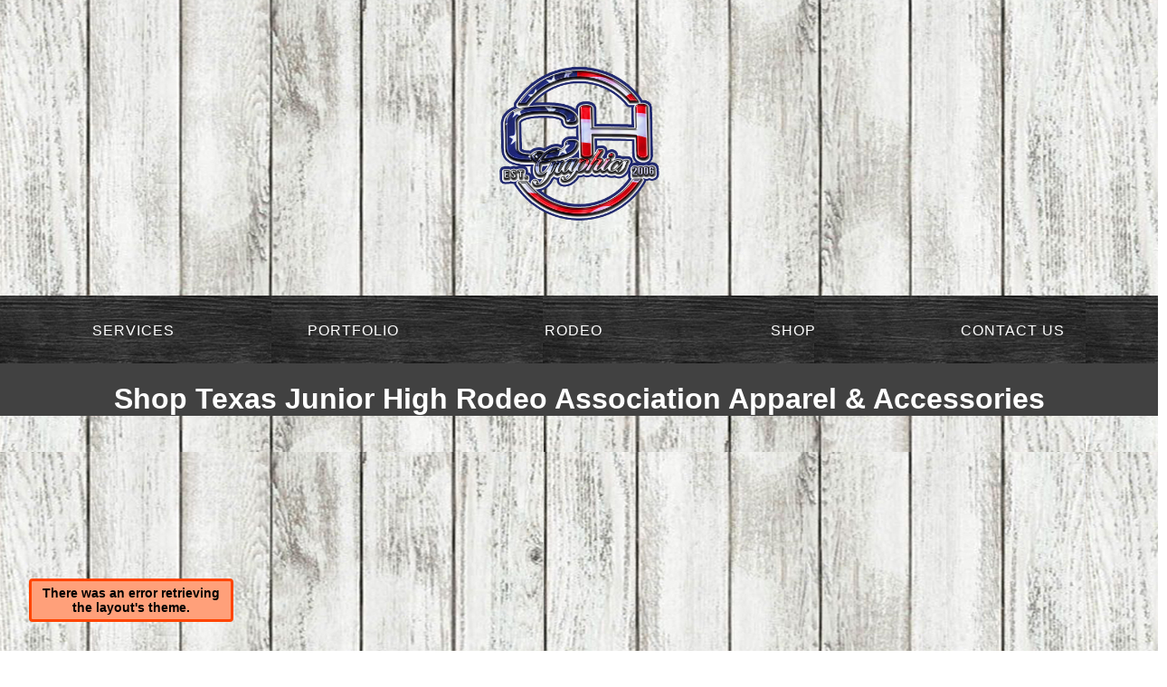

--- FILE ---
content_type: text/html
request_url: http://www.chgraphics.com/Reboot/shop-TJHRA2.html
body_size: 1453
content:
<!doctype html>
<html>
<head>
<meta charset="UTF-8">
<meta http-equiv="X-UA-Compatible" content="IE=edge">
<meta name="viewport" content="width=device-width, initial-scale=1">
<title>CH Graphics, Welcome</title>
<link href="http://www.chgraphics.com/Reboot/ch-graphics-style2.css" rel="stylesheet" type="text/css">
<style type="text/css">
body,td,th {
    color: #FFFFFF;
    font-family: Gotham, "Helvetica Neue", Helvetica, Arial, sans-serif;
}
body {
    background-image: url(http://www.chgraphics.com/Reboot/RebootImages/shiplap.jpg);
}
a:link {
    color: #FFFFFF;
    text-decoration: none;
}
a:visited {
    text-decoration: none;
    color: #FFFFFF;
}
a:hover {
    text-decoration: none;
    color: #FFFFFF;
}
a:active {
    text-decoration: none;
    color: #FFFFFF;
}
</style>
<!-- HTML5 shim and Respond.js for IE8 support of HTML5 elements and media queries -->
<!-- WARNING: Respond.js doesn't work if you view the page via file:// -->
<!--[if lt IE 9]>
      <script src="https://oss.maxcdn.com/html5shiv/3.7.2/html5shiv.min.js"></script>
      <script src="https://oss.maxcdn.com/respond/1.4.2/respond.min.js"></script>
    <![endif]-->
</head>
<body>
<div class="container">
  <header>
    <div class="primary_header">
      <h1 class="title"><center> <a href="http://www.chgraphics.com"><img src="http://www.chgraphics.com/Reboot/RebootImages/valentinelogo.png" width="20%" height="20%" alt=""></a></h1>
    </div>
    <nav class="secondary_header" id="menu">
   <ul>
        <li><a href="http://www.chgraphics.com/Reboot/Services.html">SERVICES</a></li>
        <li><a href="http://www.chgraphics.com/Reboot/Portfolio2.html">PORTFOLIO</a></li>
        <li><a href="http://www.chgraphics.com/Reboot/Rodeo2.html">RODEO</a></li>
		<li><a href="http://www.promoplace.com/chgraphics">SHOP</a></li>
	    <li><a href="http://www.chgraphics.com/Reboot/ContactUs.html">CONTACT US</a></li>
      </ul>
    </nav>
  </header>
<h1><center>Shop Texas Junior High Rodeo Association Apparel & Accessories</center></h1>
<h2><center></center></h2>

        </div>
<div class="productbox"><center><script type="text/javascript" src="https://0365bce.netsolstores.com/add-a-store.aspx?pid=507&lid=7"></center></script></div><!--productbox-->
<div class="productbox"><center><script type="text/javascript" src="https://0365bce.netsolstores.com/add-a-store.aspx?pid=473&lid=7"></center></script></div><!--productbox-->
<div class="productbox"><center><script type="text/javascript" src="https://0365bce.netsolstores.com/add-a-store.aspx?pid=583&lid=7"></center></script></div><!--productbox-->
<div class="productbox"><center><script type="text/javascript" src="https://0365bce.netsolstores.com/add-a-store.aspx?pid=29&lid=7"></center></script></div><!--productbox-->
<div class="productbox"><center><script type="text/javascript" src="https://0365bce.netsolstores.com/add-a-store.aspx?pid=509&lid=7"></center></script></div><!--productbox-->
<div class="productbox"><center><script type="text/javascript" src="https://0365bce.netsolstores.com/add-a-store.aspx?pid=532&lid=7"></center></script></div><!--productbox-->
<div class="productbox"><center><script type="text/javascript" src="https://0365bce.netsolstores.com/add-a-store.aspx?pid=489&lid=7"></center></script></div><!--productbox-->
<div class="productbox"><center><script type="text/javascript" src="https://0365bce.netsolstores.com/add-a-store.aspx?pid=19&lid=7"></center></script></div><!--productbox-->
<div class="productbox"><center><script type="text/javascript" src="https://0365bce.netsolstores.com/add-a-store.aspx?pid=544&lid=7"></center></script></div><!--productbox-->

<div class="divclear">&nbsp;</div>
<div class="social">
  <p class="social_icon"><a href="http://www.facebook.com/chgraphics"><img src="http://www.chgraphics.com/Reboot/RebootImages/fb.jpg" width="25%" alt="" class="thumbnail"/></a></p>
  <p class="social_icon"><a href="http://www.instagram.com/ch_graphics"><img src="http://www.chgraphics.com/Reboot/RebootImages/insta.jpg" alt="" width="25%" height="100" class="thumbnail"/></a></p>
</div>
  <footer class="secondary_header footer">
    <div class="copyright">&copy;2018 - <strong>CH Graphics</strong></div>
  </footer>
</div>
</body>
</html>

 

--- FILE ---
content_type: text/html
request_url: https://0365bce.netsolstores.com/scripts/easyXDM/index.html?xdm_e=http%3A%2F%2Fwww.chgraphics.com&xdm_c=default664&xdm_p=1
body_size: 3125
content:
<!doctype html>
<html>
<head>
    <title>easyXDM cross-domain XHMLHttpRequest provider</title>

    <script src="easyXDM.min.js" type="text/javascript"></script>

    <script type="text/javascript">
        // Update to point to your copy
        easyXDM.DomHelper.requiresJSON("../json2.js");
    </script>
    <script type="text/javascript">
        
        /* 
         * Copyright (c) 2010 Eli Grey
         * MIT license: https://github.com/eligrey/pmxdr/blob/master/LICENSE.md
         *
        * This is a CORS (Cross-Origin Resource Sharing) and AJAX enabled endpoint for easyXDM.
        * The ACL code is adapted from pmxdr (http://github.com/eligrey/pmxdr/) by Eli Grey (http://eligrey.com/)
         *
        */
        // From http://peter.michaux.ca/articles/feature-detection-state-of-the-art-browser-scripting
        function isHostMethod(object, property) {
            var t = typeof object[property];
            return t == 'function' ||
            (!!(t == 'object' && object[property])) ||
            t == 'unknown';
        }

        /**
        * Creates a cross-browser XMLHttpRequest object
        * @return {XMLHttpRequest} A XMLHttpRequest object.
        */
        var getXhr = (function () {
            if (isHostMethod(window, "XMLHttpRequest")) {
                return function () {
                    return new XMLHttpRequest();
                };
            }
            else {
                var item = (function () {
                    var list = ["Microsoft", "Msxml2", "Msxml3"], i = list.length;
                    while (i--) {
                        try {
                            item = list[i] + ".XMLHTTP";
                            var obj = new ActiveXObject(item);
                            return item;
                        }
                        catch (e) {
                        }
                    }
                } ());
                return function () {
                    return new ActiveXObject(item);
                };
            }
        } ());

        // this file is by default set up to use Access Control - this means that it will use the headers set by the server to decide whether or not to allow the call to return
        var useAccessControl = false;
        // always trusted origins, can be exact strings or regular expressions
        var alwaysTrustedOrigins = [(/\.?easyxdm\.net/), (/xdm1/)];

        // instantiate a new easyXDM object which will handle the request
        var remote = new easyXDM.Rpc({
            local: "name.html",
            swf: "easyxdm.swf"
        }, {
            local: {
                // define the exposed method
                request: function (config, success, error) {

                    // apply default values if not set
                    easyXDM.apply(config, {
                        method: "POST",
                        headers: {
                            "Content-Type": "application/x-www-form-urlencoded",
                            "X-Requested-With": "XMLHttpRequest"
                        },
                        success: Function.prototype,
                        error: function (msg) {
                            throw new Error(msg);
                        },
                        data: {},
                        timeout: 10 * 1000
                    }, true);

                    // set the CORS request header
                    // only if there is no XHR2 features
                    if (!window.XMLHttpRequest || !('withCredentials' in (new XMLHttpRequest))) {
                        config.headers.Origin = remote.origin;
                    }
                    
                    var isPOST = config.method == "POST";

                    function convertToUrlEnconded(data) {
                        // convert the data into a format we can send to the server 
                        var pairs = [];
                        for (var key in data) {
                            if (data.hasOwnProperty(key)) {
                                pairs.push(encodeURIComponent(key) + "=" + encodeURIComponent(data[key]));
                            }
                        }
                        return pairs.join("&");
                    }

                    var data = convertToUrlEnconded(config.data);
                    var qsData = convertToUrlEnconded(config.queryString);

                    // create the XMLHttpRequest object
                    var req = getXhr();
                    req.open(config.method, config.url + (qsData.length === 0 ? "" : "?" + qsData), true);

                    // apply the request headers
                    for (var prop in config.headers) {
                        if (config.headers.hasOwnProperty(prop) && config.headers[prop]) {
                            req.setRequestHeader(prop, config.headers[prop]);
                        }
                    }

                    // set a timeout
                    var timeout;
                    timeout = setTimeout(function () {
                        // reset the handler
                        req.onreadystatechange = Function.prototype;
                        req.abort();
                        req = null;
                        error({
                            message: "timeout after " + config.timeout + " second",
                            status: 0,
                            data: null,
                            toString: function () {
                                return this.message + " Status: " + this.status;
                            }
                        }, null);
                    }, config.timeout);

                    // check if this origin should always be trusted
                    var alwaysTrusted = false, i = alwaysTrustedOrigins.length;
                    while (i-- && !alwaysTrusted) {
                        if (alwaysTrustedOrigins[i] instanceof RegExp) {
                            alwaysTrusted = alwaysTrustedOrigins[i].test(remote.origin);
                        }
                        else if (typeof alwaysTrustedOrigins[i] == "string") {
                            alwaysTrusted = (remote.origin === alwaysTrustedOrigins[i]);
                        }
                    }

                    
                    // define the onreadystate handler
                    req.onreadystatechange = function () {
                        if (req.readyState == 4) {
                            clearTimeout(timeout);

                            // parse the response headers
                            var rawHeaders = req.getAllResponseHeaders(), headers = {}, headers_lowercase = {}, reHeader = /([\w-_]+):\s+(.*)$/gm, m;
                            while ((m = reHeader.exec(rawHeaders))) {
                                headers_lowercase[m[1].toLowerCase()] = headers[m[1]] = m[2];
                            }

                            if (req.status < 200 || req.status >= 300) {
                                if (useAccessControl) {
                                    error("INVALID_STATUS_CODE");
                                }
                                else {
                                    error("INVALID_STATUS_CODE", {
                                        status: req.status,
                                        data: req.responseText
                                    });
                                }
                            }
                            else {

                                var errorMessage;
                                if (useAccessControl) {
                                    // normalize the valuse access controls
                                    var aclAllowedOrigin = (headers_lowercase["access-control-allow-origin"] || "").replace(/\s/g, "");
                                    var aclAllowedMethods = (headers_lowercase["access-control-allow-methods"] || "").replace(/\s/g, "");

                                    // determine if origin is trusted
                                    if (alwaysTrusted || aclAllowedOrigin == "*" || aclAllowedOrigin.indexOf(remote.origin) != -1) {
                                        // determine if the request method was allowed
                                        if (aclAllowedMethods && aclAllowedMethods != "*" && aclAllowedMethods.indexOf(config.method) == -1) {
                                            errorMessage = "DISALLOWED_REQUEST_METHOD";
                                        }
                                    }
                                    else {
                                        errorMessage = "DISALLOWED_ORIGIN";
                                    }

                                }

                                if (errorMessage) {
                                    error(errorMessage);
                                }
                                else {
                                    success({
                                        data: req.responseText,
                                        status: req.status,
                                        headers: headers
                                    });
                                }
                            }
                            // reset the handler
                            req.onreadystatechange = Function.prototype;
                            req = null;
                        }
                    };

                    // issue the request
                    req.send(isPOST ? data : "");
                }
            }
        });
    </script>
</head>
<body>
</body>
</html>


--- FILE ---
content_type: text/html
request_url: https://0365bce.netsolstores.com/scripts/easyXDM/index.html?xdm_e=http%3A%2F%2Fwww.chgraphics.com&xdm_c=default665&xdm_p=1
body_size: 2620
content:
<!doctype html>
<html>
<head>
    <title>easyXDM cross-domain XHMLHttpRequest provider</title>

    <script src="easyXDM.min.js" type="text/javascript"></script>

    <script type="text/javascript">
        // Update to point to your copy
        easyXDM.DomHelper.requiresJSON("../json2.js");
    </script>
    <script type="text/javascript">
        
        /* 
         * Copyright (c) 2010 Eli Grey
         * MIT license: https://github.com/eligrey/pmxdr/blob/master/LICENSE.md
         *
        * This is a CORS (Cross-Origin Resource Sharing) and AJAX enabled endpoint for easyXDM.
        * The ACL code is adapted from pmxdr (http://github.com/eligrey/pmxdr/) by Eli Grey (http://eligrey.com/)
         *
        */
        // From http://peter.michaux.ca/articles/feature-detection-state-of-the-art-browser-scripting
        function isHostMethod(object, property) {
            var t = typeof object[property];
            return t == 'function' ||
            (!!(t == 'object' && object[property])) ||
            t == 'unknown';
        }

        /**
        * Creates a cross-browser XMLHttpRequest object
        * @return {XMLHttpRequest} A XMLHttpRequest object.
        */
        var getXhr = (function () {
            if (isHostMethod(window, "XMLHttpRequest")) {
                return function () {
                    return new XMLHttpRequest();
                };
            }
            else {
                var item = (function () {
                    var list = ["Microsoft", "Msxml2", "Msxml3"], i = list.length;
                    while (i--) {
                        try {
                            item = list[i] + ".XMLHTTP";
                            var obj = new ActiveXObject(item);
                            return item;
                        }
                        catch (e) {
                        }
                    }
                } ());
                return function () {
                    return new ActiveXObject(item);
                };
            }
        } ());

        // this file is by default set up to use Access Control - this means that it will use the headers set by the server to decide whether or not to allow the call to return
        var useAccessControl = false;
        // always trusted origins, can be exact strings or regular expressions
        var alwaysTrustedOrigins = [(/\.?easyxdm\.net/), (/xdm1/)];

        // instantiate a new easyXDM object which will handle the request
        var remote = new easyXDM.Rpc({
            local: "name.html",
            swf: "easyxdm.swf"
        }, {
            local: {
                // define the exposed method
                request: function (config, success, error) {

                    // apply default values if not set
                    easyXDM.apply(config, {
                        method: "POST",
                        headers: {
                            "Content-Type": "application/x-www-form-urlencoded",
                            "X-Requested-With": "XMLHttpRequest"
                        },
                        success: Function.prototype,
                        error: function (msg) {
                            throw new Error(msg);
                        },
                        data: {},
                        timeout: 10 * 1000
                    }, true);

                    // set the CORS request header
                    // only if there is no XHR2 features
                    if (!window.XMLHttpRequest || !('withCredentials' in (new XMLHttpRequest))) {
                        config.headers.Origin = remote.origin;
                    }
                    
                    var isPOST = config.method == "POST";

                    function convertToUrlEnconded(data) {
                        // convert the data into a format we can send to the server 
                        var pairs = [];
                        for (var key in data) {
                            if (data.hasOwnProperty(key)) {
                                pairs.push(encodeURIComponent(key) + "=" + encodeURIComponent(data[key]));
                            }
                        }
                        return pairs.join("&");
                    }

                    var data = convertToUrlEnconded(config.data);
                    var qsData = convertToUrlEnconded(config.queryString);

                    // create the XMLHttpRequest object
                    var req = getXhr();
                    req.open(config.method, config.url + (qsData.length === 0 ? "" : "?" + qsData), true);

                    // apply the request headers
                    for (var prop in config.headers) {
                        if (config.headers.hasOwnProperty(prop) && config.headers[prop]) {
                            req.setRequestHeader(prop, config.headers[prop]);
                        }
                    }

                    // set a timeout
                    var timeout;
                    timeout = setTimeout(function () {
                        // reset the handler
                        req.onreadystatechange = Function.prototype;
                        req.abort();
                        req = null;
                        error({
                            message: "timeout after " + config.timeout + " second",
                            status: 0,
                            data: null,
                            toString: function () {
                                return this.message + " Status: " + this.status;
                            }
                        }, null);
                    }, config.timeout);

                    // check if this origin should always be trusted
                    var alwaysTrusted = false, i = alwaysTrustedOrigins.length;
                    while (i-- && !alwaysTrusted) {
                        if (alwaysTrustedOrigins[i] instanceof RegExp) {
                            alwaysTrusted = alwaysTrustedOrigins[i].test(remote.origin);
                        }
                        else if (typeof alwaysTrustedOrigins[i] == "string") {
                            alwaysTrusted = (remote.origin === alwaysTrustedOrigins[i]);
                        }
                    }

                    
                    // define the onreadystate handler
                    req.onreadystatechange = function () {
                        if (req.readyState == 4) {
                            clearTimeout(timeout);

                            // parse the response headers
                            var rawHeaders = req.getAllResponseHeaders(), headers = {}, headers_lowercase = {}, reHeader = /([\w-_]+):\s+(.*)$/gm, m;
                            while ((m = reHeader.exec(rawHeaders))) {
                                headers_lowercase[m[1].toLowerCase()] = headers[m[1]] = m[2];
                            }

                            if (req.status < 200 || req.status >= 300) {
                                if (useAccessControl) {
                                    error("INVALID_STATUS_CODE");
                                }
                                else {
                                    error("INVALID_STATUS_CODE", {
                                        status: req.status,
                                        data: req.responseText
                                    });
                                }
                            }
                            else {

                                var errorMessage;
                                if (useAccessControl) {
                                    // normalize the valuse access controls
                                    var aclAllowedOrigin = (headers_lowercase["access-control-allow-origin"] || "").replace(/\s/g, "");
                                    var aclAllowedMethods = (headers_lowercase["access-control-allow-methods"] || "").replace(/\s/g, "");

                                    // determine if origin is trusted
                                    if (alwaysTrusted || aclAllowedOrigin == "*" || aclAllowedOrigin.indexOf(remote.origin) != -1) {
                                        // determine if the request method was allowed
                                        if (aclAllowedMethods && aclAllowedMethods != "*" && aclAllowedMethods.indexOf(config.method) == -1) {
                                            errorMessage = "DISALLOWED_REQUEST_METHOD";
                                        }
                                    }
                                    else {
                                        errorMessage = "DISALLOWED_ORIGIN";
                                    }

                                }

                                if (errorMessage) {
                                    error(errorMessage);
                                }
                                else {
                                    success({
                                        data: req.responseText,
                                        status: req.status,
                                        headers: headers
                                    });
                                }
                            }
                            // reset the handler
                            req.onreadystatechange = Function.prototype;
                            req = null;
                        }
                    };

                    // issue the request
                    req.send(isPOST ? data : "");
                }
            }
        });
    </script>
</head>
<body>
</body>
</html>


--- FILE ---
content_type: text/html
request_url: https://0365bce.netsolstores.com/scripts/easyXDM/index.html?xdm_e=http%3A%2F%2Fwww.chgraphics.com&xdm_c=default666&xdm_p=1
body_size: 2620
content:
<!doctype html>
<html>
<head>
    <title>easyXDM cross-domain XHMLHttpRequest provider</title>

    <script src="easyXDM.min.js" type="text/javascript"></script>

    <script type="text/javascript">
        // Update to point to your copy
        easyXDM.DomHelper.requiresJSON("../json2.js");
    </script>
    <script type="text/javascript">
        
        /* 
         * Copyright (c) 2010 Eli Grey
         * MIT license: https://github.com/eligrey/pmxdr/blob/master/LICENSE.md
         *
        * This is a CORS (Cross-Origin Resource Sharing) and AJAX enabled endpoint for easyXDM.
        * The ACL code is adapted from pmxdr (http://github.com/eligrey/pmxdr/) by Eli Grey (http://eligrey.com/)
         *
        */
        // From http://peter.michaux.ca/articles/feature-detection-state-of-the-art-browser-scripting
        function isHostMethod(object, property) {
            var t = typeof object[property];
            return t == 'function' ||
            (!!(t == 'object' && object[property])) ||
            t == 'unknown';
        }

        /**
        * Creates a cross-browser XMLHttpRequest object
        * @return {XMLHttpRequest} A XMLHttpRequest object.
        */
        var getXhr = (function () {
            if (isHostMethod(window, "XMLHttpRequest")) {
                return function () {
                    return new XMLHttpRequest();
                };
            }
            else {
                var item = (function () {
                    var list = ["Microsoft", "Msxml2", "Msxml3"], i = list.length;
                    while (i--) {
                        try {
                            item = list[i] + ".XMLHTTP";
                            var obj = new ActiveXObject(item);
                            return item;
                        }
                        catch (e) {
                        }
                    }
                } ());
                return function () {
                    return new ActiveXObject(item);
                };
            }
        } ());

        // this file is by default set up to use Access Control - this means that it will use the headers set by the server to decide whether or not to allow the call to return
        var useAccessControl = false;
        // always trusted origins, can be exact strings or regular expressions
        var alwaysTrustedOrigins = [(/\.?easyxdm\.net/), (/xdm1/)];

        // instantiate a new easyXDM object which will handle the request
        var remote = new easyXDM.Rpc({
            local: "name.html",
            swf: "easyxdm.swf"
        }, {
            local: {
                // define the exposed method
                request: function (config, success, error) {

                    // apply default values if not set
                    easyXDM.apply(config, {
                        method: "POST",
                        headers: {
                            "Content-Type": "application/x-www-form-urlencoded",
                            "X-Requested-With": "XMLHttpRequest"
                        },
                        success: Function.prototype,
                        error: function (msg) {
                            throw new Error(msg);
                        },
                        data: {},
                        timeout: 10 * 1000
                    }, true);

                    // set the CORS request header
                    // only if there is no XHR2 features
                    if (!window.XMLHttpRequest || !('withCredentials' in (new XMLHttpRequest))) {
                        config.headers.Origin = remote.origin;
                    }
                    
                    var isPOST = config.method == "POST";

                    function convertToUrlEnconded(data) {
                        // convert the data into a format we can send to the server 
                        var pairs = [];
                        for (var key in data) {
                            if (data.hasOwnProperty(key)) {
                                pairs.push(encodeURIComponent(key) + "=" + encodeURIComponent(data[key]));
                            }
                        }
                        return pairs.join("&");
                    }

                    var data = convertToUrlEnconded(config.data);
                    var qsData = convertToUrlEnconded(config.queryString);

                    // create the XMLHttpRequest object
                    var req = getXhr();
                    req.open(config.method, config.url + (qsData.length === 0 ? "" : "?" + qsData), true);

                    // apply the request headers
                    for (var prop in config.headers) {
                        if (config.headers.hasOwnProperty(prop) && config.headers[prop]) {
                            req.setRequestHeader(prop, config.headers[prop]);
                        }
                    }

                    // set a timeout
                    var timeout;
                    timeout = setTimeout(function () {
                        // reset the handler
                        req.onreadystatechange = Function.prototype;
                        req.abort();
                        req = null;
                        error({
                            message: "timeout after " + config.timeout + " second",
                            status: 0,
                            data: null,
                            toString: function () {
                                return this.message + " Status: " + this.status;
                            }
                        }, null);
                    }, config.timeout);

                    // check if this origin should always be trusted
                    var alwaysTrusted = false, i = alwaysTrustedOrigins.length;
                    while (i-- && !alwaysTrusted) {
                        if (alwaysTrustedOrigins[i] instanceof RegExp) {
                            alwaysTrusted = alwaysTrustedOrigins[i].test(remote.origin);
                        }
                        else if (typeof alwaysTrustedOrigins[i] == "string") {
                            alwaysTrusted = (remote.origin === alwaysTrustedOrigins[i]);
                        }
                    }

                    
                    // define the onreadystate handler
                    req.onreadystatechange = function () {
                        if (req.readyState == 4) {
                            clearTimeout(timeout);

                            // parse the response headers
                            var rawHeaders = req.getAllResponseHeaders(), headers = {}, headers_lowercase = {}, reHeader = /([\w-_]+):\s+(.*)$/gm, m;
                            while ((m = reHeader.exec(rawHeaders))) {
                                headers_lowercase[m[1].toLowerCase()] = headers[m[1]] = m[2];
                            }

                            if (req.status < 200 || req.status >= 300) {
                                if (useAccessControl) {
                                    error("INVALID_STATUS_CODE");
                                }
                                else {
                                    error("INVALID_STATUS_CODE", {
                                        status: req.status,
                                        data: req.responseText
                                    });
                                }
                            }
                            else {

                                var errorMessage;
                                if (useAccessControl) {
                                    // normalize the valuse access controls
                                    var aclAllowedOrigin = (headers_lowercase["access-control-allow-origin"] || "").replace(/\s/g, "");
                                    var aclAllowedMethods = (headers_lowercase["access-control-allow-methods"] || "").replace(/\s/g, "");

                                    // determine if origin is trusted
                                    if (alwaysTrusted || aclAllowedOrigin == "*" || aclAllowedOrigin.indexOf(remote.origin) != -1) {
                                        // determine if the request method was allowed
                                        if (aclAllowedMethods && aclAllowedMethods != "*" && aclAllowedMethods.indexOf(config.method) == -1) {
                                            errorMessage = "DISALLOWED_REQUEST_METHOD";
                                        }
                                    }
                                    else {
                                        errorMessage = "DISALLOWED_ORIGIN";
                                    }

                                }

                                if (errorMessage) {
                                    error(errorMessage);
                                }
                                else {
                                    success({
                                        data: req.responseText,
                                        status: req.status,
                                        headers: headers
                                    });
                                }
                            }
                            // reset the handler
                            req.onreadystatechange = Function.prototype;
                            req = null;
                        }
                    };

                    // issue the request
                    req.send(isPOST ? data : "");
                }
            }
        });
    </script>
</head>
<body>
</body>
</html>


--- FILE ---
content_type: text/html
request_url: https://0365bce.netsolstores.com/scripts/easyXDM/index.html?xdm_e=http%3A%2F%2Fwww.chgraphics.com&xdm_c=default667&xdm_p=1
body_size: 2620
content:
<!doctype html>
<html>
<head>
    <title>easyXDM cross-domain XHMLHttpRequest provider</title>

    <script src="easyXDM.min.js" type="text/javascript"></script>

    <script type="text/javascript">
        // Update to point to your copy
        easyXDM.DomHelper.requiresJSON("../json2.js");
    </script>
    <script type="text/javascript">
        
        /* 
         * Copyright (c) 2010 Eli Grey
         * MIT license: https://github.com/eligrey/pmxdr/blob/master/LICENSE.md
         *
        * This is a CORS (Cross-Origin Resource Sharing) and AJAX enabled endpoint for easyXDM.
        * The ACL code is adapted from pmxdr (http://github.com/eligrey/pmxdr/) by Eli Grey (http://eligrey.com/)
         *
        */
        // From http://peter.michaux.ca/articles/feature-detection-state-of-the-art-browser-scripting
        function isHostMethod(object, property) {
            var t = typeof object[property];
            return t == 'function' ||
            (!!(t == 'object' && object[property])) ||
            t == 'unknown';
        }

        /**
        * Creates a cross-browser XMLHttpRequest object
        * @return {XMLHttpRequest} A XMLHttpRequest object.
        */
        var getXhr = (function () {
            if (isHostMethod(window, "XMLHttpRequest")) {
                return function () {
                    return new XMLHttpRequest();
                };
            }
            else {
                var item = (function () {
                    var list = ["Microsoft", "Msxml2", "Msxml3"], i = list.length;
                    while (i--) {
                        try {
                            item = list[i] + ".XMLHTTP";
                            var obj = new ActiveXObject(item);
                            return item;
                        }
                        catch (e) {
                        }
                    }
                } ());
                return function () {
                    return new ActiveXObject(item);
                };
            }
        } ());

        // this file is by default set up to use Access Control - this means that it will use the headers set by the server to decide whether or not to allow the call to return
        var useAccessControl = false;
        // always trusted origins, can be exact strings or regular expressions
        var alwaysTrustedOrigins = [(/\.?easyxdm\.net/), (/xdm1/)];

        // instantiate a new easyXDM object which will handle the request
        var remote = new easyXDM.Rpc({
            local: "name.html",
            swf: "easyxdm.swf"
        }, {
            local: {
                // define the exposed method
                request: function (config, success, error) {

                    // apply default values if not set
                    easyXDM.apply(config, {
                        method: "POST",
                        headers: {
                            "Content-Type": "application/x-www-form-urlencoded",
                            "X-Requested-With": "XMLHttpRequest"
                        },
                        success: Function.prototype,
                        error: function (msg) {
                            throw new Error(msg);
                        },
                        data: {},
                        timeout: 10 * 1000
                    }, true);

                    // set the CORS request header
                    // only if there is no XHR2 features
                    if (!window.XMLHttpRequest || !('withCredentials' in (new XMLHttpRequest))) {
                        config.headers.Origin = remote.origin;
                    }
                    
                    var isPOST = config.method == "POST";

                    function convertToUrlEnconded(data) {
                        // convert the data into a format we can send to the server 
                        var pairs = [];
                        for (var key in data) {
                            if (data.hasOwnProperty(key)) {
                                pairs.push(encodeURIComponent(key) + "=" + encodeURIComponent(data[key]));
                            }
                        }
                        return pairs.join("&");
                    }

                    var data = convertToUrlEnconded(config.data);
                    var qsData = convertToUrlEnconded(config.queryString);

                    // create the XMLHttpRequest object
                    var req = getXhr();
                    req.open(config.method, config.url + (qsData.length === 0 ? "" : "?" + qsData), true);

                    // apply the request headers
                    for (var prop in config.headers) {
                        if (config.headers.hasOwnProperty(prop) && config.headers[prop]) {
                            req.setRequestHeader(prop, config.headers[prop]);
                        }
                    }

                    // set a timeout
                    var timeout;
                    timeout = setTimeout(function () {
                        // reset the handler
                        req.onreadystatechange = Function.prototype;
                        req.abort();
                        req = null;
                        error({
                            message: "timeout after " + config.timeout + " second",
                            status: 0,
                            data: null,
                            toString: function () {
                                return this.message + " Status: " + this.status;
                            }
                        }, null);
                    }, config.timeout);

                    // check if this origin should always be trusted
                    var alwaysTrusted = false, i = alwaysTrustedOrigins.length;
                    while (i-- && !alwaysTrusted) {
                        if (alwaysTrustedOrigins[i] instanceof RegExp) {
                            alwaysTrusted = alwaysTrustedOrigins[i].test(remote.origin);
                        }
                        else if (typeof alwaysTrustedOrigins[i] == "string") {
                            alwaysTrusted = (remote.origin === alwaysTrustedOrigins[i]);
                        }
                    }

                    
                    // define the onreadystate handler
                    req.onreadystatechange = function () {
                        if (req.readyState == 4) {
                            clearTimeout(timeout);

                            // parse the response headers
                            var rawHeaders = req.getAllResponseHeaders(), headers = {}, headers_lowercase = {}, reHeader = /([\w-_]+):\s+(.*)$/gm, m;
                            while ((m = reHeader.exec(rawHeaders))) {
                                headers_lowercase[m[1].toLowerCase()] = headers[m[1]] = m[2];
                            }

                            if (req.status < 200 || req.status >= 300) {
                                if (useAccessControl) {
                                    error("INVALID_STATUS_CODE");
                                }
                                else {
                                    error("INVALID_STATUS_CODE", {
                                        status: req.status,
                                        data: req.responseText
                                    });
                                }
                            }
                            else {

                                var errorMessage;
                                if (useAccessControl) {
                                    // normalize the valuse access controls
                                    var aclAllowedOrigin = (headers_lowercase["access-control-allow-origin"] || "").replace(/\s/g, "");
                                    var aclAllowedMethods = (headers_lowercase["access-control-allow-methods"] || "").replace(/\s/g, "");

                                    // determine if origin is trusted
                                    if (alwaysTrusted || aclAllowedOrigin == "*" || aclAllowedOrigin.indexOf(remote.origin) != -1) {
                                        // determine if the request method was allowed
                                        if (aclAllowedMethods && aclAllowedMethods != "*" && aclAllowedMethods.indexOf(config.method) == -1) {
                                            errorMessage = "DISALLOWED_REQUEST_METHOD";
                                        }
                                    }
                                    else {
                                        errorMessage = "DISALLOWED_ORIGIN";
                                    }

                                }

                                if (errorMessage) {
                                    error(errorMessage);
                                }
                                else {
                                    success({
                                        data: req.responseText,
                                        status: req.status,
                                        headers: headers
                                    });
                                }
                            }
                            // reset the handler
                            req.onreadystatechange = Function.prototype;
                            req = null;
                        }
                    };

                    // issue the request
                    req.send(isPOST ? data : "");
                }
            }
        });
    </script>
</head>
<body>
</body>
</html>


--- FILE ---
content_type: text/css
request_url: http://www.chgraphics.com/Reboot/ch-graphics-style2.css
body_size: 2534
content:
@charset "UTF-8";
.container {
	background-color: #414141;
	width: 100%;
	margin-left: auto;
	margin-right: auto;
	border-bottom-width: 0px;
	padding-left: 0px;
	padding-top: 0px;
	padding-right: 0px;
	padding-bottom: 0px;
}
.row {
	width: 100%;
	margin-top: 0px;
	margin-right: 0px;
	margin-bottom: 0px;
	margin-left: 0px;
	padding-top: 0px;
	padding-right: 0px;
	padding-bottom: 0px;
	padding-left: 0px;
	display: inline-block
}
.row.blockDisplay {
	display: block;
}
.column_half {
	width: 100%;
	float: left;
	margin-top: 0px;
}
.columns {
	width: 100%;
	float: left;
	font-family: Gotham, "Helvetica Neue", Helvetica, Arial, "sans-serif";
	color: #A5A5A5;
	line-height: 24px;
	padding-top: 10px;
	padding-bottom: 10px;
	text-align: justify;
	margin-top: 15px;
	margin-bottom: 15px;
	padding-left: 0px;
	padding-right: 0px;
	margin-left: 0px;
	margin-right: 0px;
}
.row .columns p {
	padding-left: 10%;
	padding-right: 10%;
}
.container .columns h4 {
	text-align: center;
	color: #FFFFFF;
}
.primary_header {
	width: 100%;
	background-image: url("http://www.chgraphics.com/Reboot/RebootImages/shiplap.jpg");
	padding-top: 10px;
	padding-bottom: 10px;
	clear: left;
	border-bottom: ;
}
.third_header {
	width: 100%;
	background-color: #B3B3B3;
	padding-top: 10px;
	padding-bottom: 10px;
	clear: left;
        margin-left:4%;
        margin-right: auto;
       	border-bottom: ;
}
.secondary_header {
	width: 100%;
	background-image: url("http://www.chgraphics.com/Reboot/RebootImages/blktab.jpg");
	padding-top: 30px;
	padding-bottom: 30px;
	background-color:#000000;
	clear: middle;
}
.container .secondary_header ul {
	margin-top: 0%;
	margin-right: auto;
	margin-bottom: 0px;
	margin-left: auto;
	padding-top: 0px;
	padding-right: 0px;
	padding-bottom: 15px;
	padding-left: 0px;
	width: 100%;
}
.secondary_header ul li {
	list-style: none;
	text-align: center;
	float: left;
	margin-right: auto;
	margin-top: 0px;
	font-family: "Gotham, "Helvetica Neue", Helvetica, Arial, "sans-serif";
	font-weight: 150;
	color: #FFFFFF;
	letter-spacing: 1px;
	margin-left: 4%;
	width: 15%;
	transition: all 0.3s linear;
	}
.secondary_header ul li:hover {
	color: #717070;
	cursor: pointer;
}
.left_article {
	background-color: #FFFFFF;
	width: 100%;
	float: left;
	font-family: "Gotham, "Helvetica Neue", Helvetica, Arial, "sans-serif";
	color: #343434;
	padding-bottom: 15px;
}
.noDisplay {
	display: none;
}
.container .left_article h3 {
	padding-left: 5%;
	padding-right: 5%;
	margin-top: 5%;
	color: #717070;
	font-weight: bold;
	text-transform: uppercase;
}
.container .left_article p {
	padding-left: 5%;
	padding-right: 5%;
	text-align: center;
	line-height: 24px;
	margin-top: 30px;
	margin-bottom: 15px;
	color: #B3B3B3;
}
.right_article {
	width: 0%;
	float: left;
	background-color: #F6F6F6;
}
.container .right_article ul {
	margin-top: 0px;
	margin-right: 0px;
	margin-bottom: 0px;
	margin-left: 0px;
	padding-top: 0px;
	padding-right: 0px;
	padding-bottom: 0px;
	padding-left: 0px;
}
.right_article ul li {
	font-family: "Gotham, "Helvetica Neue", Helvetica, Arial, "sans-serif";
	list-style: none;
	text-align: center;
	background-color: #B3B3B3;
	width: 100%;
	margin-left: auto;
	margin-right: auto;
	margin-top: 10px;
	margin-bottom: 10px;
	padding-top: 15px;
	padding-bottom: 15px;
	color: #FFFFFF;
	font-weight: bold;
	border-radius: 0px;
	transition: all 0.3s linear;
	
}
.right_article ul li:hover {
	background-color: #717070;
	cursor: pointer;
}
.footer {
	background-color: #717070;
}
.title {
	font-weight: bold;
	font-style: normal;
	font-family: "Gotham, "Helvetica Neue", Helvetica, Arial, "sans-serif";
	text-align: center;
	color: #FFFFFF;
	letter-spacing: 2px;
}
.placeholder {
	/* [disabled]max-width: 400px;
*/
	/* [disabled]max-height: 200px;
*/
	width: 100%;
	padding-top: 30px;
	/* [disabled]padding-left: 19px;
*/
	padding-bottom: 30px;
	height: 100%;
}
.left_half {
	background-color: #52BAD5;
}
.container .column_half.left_half h2 {
	color: #FFFFFF;
	font-family: "Gotham, "Helvetica Neue", Helvetica, Arial, "sans-serif";
	text-align: center;
}
.right_half {
	background-color: #01B2D1;
	color: #FFFFFF;
	font-family: "Gotham, "Helvetica Neue", Helvetica, Arial, "sans-serif";
	text-align: center;
	font-weight: bold;
}
.column_title {
	padding-top: 25px;
	padding-bottom: 25px;
}
.copyright {
	text-align: center;
	background-color: #717070;
	color: #FFFFFF;
	text-transform: uppercase;
	font-weight: lighter;
	letter-spacing: 2px;
	border-top-width: 2px;
	font-family: "Source Sans Pro";
}
body {
	margin-top: 0px;
	margin-right: 0px;
	margin-bottom: 0px;
	margin-left: 0px;
}

@media (max-width: 320px) {
.secondary_header ul li {
	float: none;
	margin-top: 28px;
	margin-left: 0px;
	width: 100%;
}
.container .secondary_header ul {
	margin-top: 0px;
	margin-right: 0px;
	margin-bottom: 0px;
	margin-left: 0px;
	padding-top: 0px;
	padding-right: 0px;
	padding-bottom: 0px;
	padding-left: 0px;
	height: auto;
	width: 100%;
	text-align: center;
}
.secondary_header {
	margin-top: 0px;
	margin-right: 0px;
	margin-bottom: 0px;
	margin-left: 0px;
	padding-top: 1px;
	padding-bottom: 40px;
}
.left_article {
	width: 100%;
	height: auto;
}
.right_article {
	width: 100%;
	height: auto;
}
.placeholder {
	width: 100%;
	margin-top: 22PX;
	margin-right: 0px;
	margin-bottom: 22PX;
	margin-left: 0px;
	padding-top: 0px;
	padding-right: 0px;
	padding-bottom: 0px;
	padding-left: 0px;
	max-width: 400px;
	max-height: 200px;
	height: auto;
}
.columns {
	width: 100%;
	margin-top: 0px;
	margin-right: 0px;
	margin-bottom: 0px;
	margin-left: 0px;
	padding-top: 0PX;
	padding-right: 0PX;
	padding-bottom: 0PX;
	padding-left: 0PX;
}
.columns p {
	padding-left: 10px;
	padding-right: 10px;
}
.column_half.left_half {
	width: 100%;
}
.column_half.right_half {
	width: 100%;
}
.copyright {
	padding-top: 25px;
	padding-bottom: 0px;
	margin-bottom: 0px;
}
.container .left_article h3 {
	margin-top: 30px;
}
.social .social_icon img {
	width: 80%;
}
.container .secondary_header {
}
}

@media (min-width: 321px) and (max-width: 768px) {
.secondary_header ul li {
	float: none;
	margin-top: 28px;
	margin-left: 0px;
	width: 100%;
}
.container .secondary_header ul {
	margin-top: 0px;
	margin-right: 0px;
	margin-bottom: 0px;
	margin-left: 0px;
	padding-top: 0px;
	padding-right: 0px;
	padding-bottom: 0px;
	padding-left: 0px;
	height: auto;
	width: 100%;
	text-align: center;
}
.secondary_header {
	margin-top: 0px;
	margin-right: 0px;
	margin-bottom: 0px;
	margin-left: 0px;
	padding-top: 1px;
	padding-bottom: 40px;
}
.left_article {
	width: 100%;
	height: auto;
}
.right_article {
	width: 100%;
	height: auto;
	padding-bottom: 25px;
}
.placeholder {
	margin-top: 0px;
	margin-right: 0px;
	margin-bottom: 0px;
	margin-left: 0px;
	padding-top: 0px;
	padding-right: 0px;
	padding-bottom: 0px;
	padding-left: 0px;
	width: 100%;
	max-width: 100%;
	height: auto;
	max-height: 100%;
}
.columns {
	width: 100%;
	margin-top: 6px;
	margin-right: 0px;
	margin-bottom: 6px;
	margin-left: 0px;
	padding-top: 0px;
	padding-right: 0px;
	padding-bottom: 0px;
	padding-left: 0px;
}
.columns p {
	padding-left: 14px;
	padding-right: 14px;
}
.column_half.left_half {
	width: 100%;
}
.column_half.right_half {
	width: 100%;
}
}

@media (min-width: 769px) and (max-width: 1000px) {
.secondary_header {
	overflow: auto;
	padding-top: 30px;
	padding-bottom: 30px;
}
.secondary_header ul li {
	margin-top: 10px;
	margin-right: 7%;
	margin-bottom: 10px;
	margin-left: 7%;
}
.left_article {
	height: auto;
}
.right_article {
	height: auto;
	padding-bottom: 27px;
}
.placeholder {
	width: 100%;
	margin-left: 0px;
	margin-right: 0px;
	padding-left: 0px;
	padding-right: 0px;
}
.columns {
	width: 50%;
	float: left;
	padding-left: 0px;
	padding-top: 0px;
	padding-right: 0px;
	padding-bottom: 0px;
}
.container .columns p {
	padding-left: 25px;
	padding-right: 25px;
}
}

@media (min-width: 1001px) {
}
.thumbnail {
	width: 100px;
	border-radius: 200px;
	height: 100px;
	margin-left: auto;
}
.thumbnail_align {
	text-align: center;
}
.social {
	text-align: center;
	margin-right: 0px;
	margin-bottom: 0px;
	margin-left: 0px;
	width: 100%;
	background-color: #414141;
	clear: both;
	overflow: auto;
}
.social_icon {
	width: 25%;
	text-align: center;
	float: left;
	transition: all 0.3s linear;
	line-height: 0px;
	padding-top: 7px;
}
.container .social .social_icon:hover {
	cursor: pointer;
	opacity: 0.5;
}
.productbox {float: center; 
                   width: 250px;
                   height: 250px;
                   margin: 10px;
                   text-align: center;
}
#menu {
}
.divclear			{clear: both;}

.redtext {color: #F00;}

.rodeobox1	{float: left; width: 285px; padding: 0px 32px 0px 0px;}
.rodeobox2	{float: left; width: 285px; padding: 0px 0px 1px 0px;}

.portfoliobox1	{float: left; width: 203px; padding: 0px 36px 0px 0px; text-align: center; font-weight: bold;}

.portfoliobox2	{float: left; width: 203px; padding: 0px 0px 1px 0px; text-align: center; font-weight: bold;}

.productbox	{float: none; width: 250px; height: 250px; margin: 10px; text-align: center; width: 100%;
		padding-top: 10px;
	padding-bottom: 10px;
	clear: left;
	border-bottom: ; }

.img400		{float: left; width: 400px; height: 400px; margin: 0px 10px 10px 0px;}

--- FILE ---
content_type: text/javascript; charset=utf-8
request_url: https://0365bce.netsolstores.com/add-a-store.aspx?pid=473&lid=7
body_size: 953
content:
(function(d, id) {
window.IsMobile = false;
if (!d.getElementById(id) && !window.aasLoaded) {
var js = d.createElement('script'); js.id = id; js.type = 'text/javascript';
js.src = 'https://0365bce.netsolstores.com/scripts/aas.js';
d.getElementsByTagName('head')[0].appendChild(js);
window.aasTag = document.createElement('product');
}}(document, 'aas-js'));
document.write('<product data-pid=\'473\' data-tid=\'\' data-lid=\'7\'></product>');

--- FILE ---
content_type: text/javascript; charset=utf-8
request_url: https://0365bce.netsolstores.com/add-a-store.aspx?pid=29&lid=7
body_size: 952
content:
(function(d, id) {
window.IsMobile = false;
if (!d.getElementById(id) && !window.aasLoaded) {
var js = d.createElement('script'); js.id = id; js.type = 'text/javascript';
js.src = 'https://0365bce.netsolstores.com/scripts/aas.js';
d.getElementsByTagName('head')[0].appendChild(js);
window.aasTag = document.createElement('product');
}}(document, 'aas-js'));
document.write('<product data-pid=\'29\' data-tid=\'\' data-lid=\'7\'></product>');

--- FILE ---
content_type: application/x-javascript
request_url: https://0365bce.netsolstores.com//scripts/jQueryMiniColor/jquery.minicolors.aas.min.js
body_size: 4802
content:
aasjQuery && function (n) { function v(t, i) { var r = n('<div class="minicolors" />'), u = n.minicolors.defaults; if (!t.data("minicolors-initialized")) { if (i = n.extend(!0, {}, u, i), r.addClass("minicolors-theme-" + i.theme).toggleClass("minicolors-with-opacity", i.opacity), i.position !== undefined && n.each(i.position.split(" "), function () { r.addClass("minicolors-position-" + this) }), t.addClass("minicolors-input").data("minicolors-initialized", !1).data("minicolors-settings", i).prop("size", 7).wrap(r).after('<div class="minicolors-panel minicolors-slider-' + i.control + '"><div class="minicolors-slider"><div class="minicolors-picker"><\/div><\/div><div class="minicolors-opacity-slider"><div class="minicolors-picker"><\/div><\/div><div class="minicolors-grid"><div class="minicolors-grid-inner"><\/div><div class="minicolors-picker"><div><\/div><\/div><\/div><\/div>'), !i.inline) { t.after('<span class="minicolors-swatch"><span class="minicolors-swatch-color"><\/span><\/span>'); t.next(".minicolors-swatch").on("click", function (n) { n.preventDefault(); t.focus() }) } t.parent().find(".minicolors-panel").on("selectstart", function () { return !1 }).end(); i.inline && t.parent().addClass("minicolors-inline"); f(t, !1); t.data("minicolors-initialized", !0) } } function h(n) { var t = n.parent(); n.removeData("minicolors-initialized").removeData("minicolors-settings").removeProp("size").removeClass("minicolors-input"); t.before(n).remove() } function o(n) { var t = n.parent(), r = t.find(".minicolors-panel"), i = n.data("minicolors-settings"); !n.data("minicolors-initialized") || n.prop("disabled") || t.hasClass("minicolors-inline") || t.hasClass("minicolors-focus") || (u(), t.addClass("minicolors-focus"), r.stop(!0, !0).fadeIn(i.showSpeed, function () { i.show && i.show.call(n.get(0)) })) } function u() { n(".minicolors-focus").each(function () { var t = n(this), r = t.find(".minicolors-input"), u = t.find(".minicolors-panel"), i = r.data("minicolors-settings"); u.fadeOut(i.hideSpeed, function () { i.hide && i.hide.call(r.get(0)); t.removeClass("minicolors-focus") }) }) } function c(n, t, i) { var s = n.parents(".minicolors").find(".minicolors-input"), h = s.data("minicolors-settings"), c = n.find("[class$=-picker]"), v = n.offset().left, y = n.offset().top, u = Math.round(t.pageX - v), r = Math.round(t.pageY - y), p = i ? h.animationSpeed : 0, e, o, a, f; t.originalEvent.changedTouches && (u = t.originalEvent.changedTouches[0].pageX - v, r = t.originalEvent.changedTouches[0].pageY - y); u < 0 && (u = 0); r < 0 && (r = 0); u > n.width() && (u = n.width()); r > n.height() && (r = n.height()); n.parent().is(".minicolors-slider-wheel") && c.parent().is(".minicolors-grid") && (e = 75 - u, o = 75 - r, a = Math.sqrt(e * e + o * o), f = Math.atan2(o, e), f < 0 && (f += Math.PI * 2), a > 75 && (a = 75, u = 75 - 75 * Math.cos(f), r = 75 - 75 * Math.sin(f)), u = Math.round(u), r = Math.round(r)); n.is(".minicolors-grid") ? c.stop(!0).animate({ top: r + "px", left: u + "px" }, p, h.animationEasing, function () { l(s, n) }) : c.stop(!0).animate({ top: r + "px" }, p, h.animationEasing, function () { l(s, n) }) } function l(n, r) { function nt(n, t) { var i, r; return !n.length || !t ? null : (i = n.offset().left, r = n.offset().top, { x: i - t.offset().left + n.outerWidth() / 2, y: r - t.offset().top + n.outerHeight() / 2 }) } var u, f, s, p, w, b, v, l = n.val(), k = n.attr("data-opacity"), y = n.parent(), d = n.data("minicolors-settings"), it = y.find(".minicolors-swatch"), o = y.find(".minicolors-grid"), c = y.find(".minicolors-slider"), tt = y.find(".minicolors-opacity-slider"), rt = o.find("[class$=-picker]"), ut = c.find("[class$=-picker]"), ft = tt.find("[class$=-picker]"), h = nt(rt, o), g = nt(ut, c), et = nt(ft, tt); if (r.is(".minicolors-grid, .minicolors-slider")) { switch (d.control) { case "wheel": p = o.width() / 2 - h.x; w = o.height() / 2 - h.y; b = Math.sqrt(p * p + w * w); v = Math.atan2(w, p); v < 0 && (v += Math.PI * 2); b > 75 && (b = 75, h.x = 69 - 75 * Math.cos(v), h.y = 69 - 75 * Math.sin(v)); f = t(b / .75, 0, 100); u = t(v * 180 / Math.PI, 0, 360); s = t(100 - Math.floor(g.y * (100 / c.height())), 0, 100); l = i({ h: u, s: f, b: s }); c.css("backgroundColor", i({ h: u, s: f, b: 100 })); break; case "saturation": u = t(parseInt(h.x * (360 / o.width()), 10), 0, 360); f = t(100 - Math.floor(g.y * (100 / c.height())), 0, 100); s = t(100 - Math.floor(h.y * (100 / o.height())), 0, 100); l = i({ h: u, s: f, b: s }); c.css("backgroundColor", i({ h: u, s: 100, b: s })); y.find(".minicolors-grid-inner").css("opacity", f / 100); break; case "brightness": u = t(parseInt(h.x * (360 / o.width()), 10), 0, 360); f = t(100 - Math.floor(h.y * (100 / o.height())), 0, 100); s = t(100 - Math.floor(g.y * (100 / c.height())), 0, 100); l = i({ h: u, s: f, b: s }); c.css("backgroundColor", i({ h: u, s: f, b: 100 })); y.find(".minicolors-grid-inner").css("opacity", 1 - s / 100); break; default: u = t(360 - parseInt(g.y * (360 / c.height()), 10), 0, 360); f = t(Math.floor(h.x * (100 / o.width())), 0, 100); s = t(100 - Math.floor(h.y * (100 / o.height())), 0, 100); l = i({ h: u, s: f, b: s }); o.css("backgroundColor", i({ h: u, s: 100, b: 100 })) } n.val(e(l, d.letterCase)) } r.is(".minicolors-opacity-slider") && (k = d.opacity ? parseFloat(1 - et.y / tt.height()).toFixed(2) : 1, d.opacity && n.attr("data-opacity", k)); it.find("SPAN").css({ backgroundColor: l, opacity: k }); a(n, l, k) } function f(n, u) { var c, f, v, l, o, g, nt, y = n.parent(), p = n.data("minicolors-settings"), tt = y.find(".minicolors-swatch"), s = y.find(".minicolors-grid"), h = y.find(".minicolors-slider"), w = y.find(".minicolors-opacity-slider"), b = s.find("[class$=-picker]"), d = h.find("[class$=-picker]"), it = w.find("[class$=-picker]"); c = e(r(n.val(), !0), p.letterCase); c || (c = e(r(p.defaultValue, !0), p.letterCase)); f = k(c); u || n.val(c); p.opacity && (v = n.attr("data-opacity") === "" ? 1 : t(parseFloat(n.attr("data-opacity")).toFixed(2), 0, 1), isNaN(v) && (v = 1), n.attr("data-opacity", v), tt.find("SPAN").css("opacity", v), o = t(w.height() - w.height() * v, 0, w.height()), it.css("top", o + "px")); tt.find("SPAN").css("backgroundColor", c); switch (p.control) { case "wheel": g = t(Math.ceil(f.s * .75), 0, s.height() / 2); nt = f.h * Math.PI / 180; l = t(75 - Math.cos(nt) * g, 0, s.width()); o = t(75 - Math.sin(nt) * g, 0, s.height()); b.css({ top: o + "px", left: l + "px" }); o = 150 - f.b / (100 / s.height()); c === "" && (o = 0); d.css("top", o + "px"); h.css("backgroundColor", i({ h: f.h, s: f.s, b: 100 })); break; case "saturation": l = t(5 * f.h / 12, 0, 150); o = t(s.height() - Math.ceil(f.b / (100 / s.height())), 0, s.height()); b.css({ top: o + "px", left: l + "px" }); o = t(h.height() - f.s * (h.height() / 100), 0, h.height()); d.css("top", o + "px"); h.css("backgroundColor", i({ h: f.h, s: 100, b: f.b })); y.find(".minicolors-grid-inner").css("opacity", f.s / 100); break; case "brightness": l = t(5 * f.h / 12, 0, 150); o = t(s.height() - Math.ceil(f.s / (100 / s.height())), 0, s.height()); b.css({ top: o + "px", left: l + "px" }); o = t(h.height() - f.b * (h.height() / 100), 0, h.height()); d.css("top", o + "px"); h.css("backgroundColor", i({ h: f.h, s: f.s, b: 100 })); y.find(".minicolors-grid-inner").css("opacity", 1 - f.b / 100); break; default: l = t(Math.ceil(f.s / (100 / s.width())), 0, s.width()); o = t(s.height() - Math.ceil(f.b / (100 / s.height())), 0, s.height()); b.css({ top: o + "px", left: l + "px" }); o = t(h.height() - f.h / (360 / h.height()), 0, h.height()); d.css("top", o + "px"); s.css("backgroundColor", i({ h: f.h, s: 100, b: 100 })) } n.data("minicolors-initialized") && a(n, c, v) } function a(n, t, i) { var r = n.data("minicolors-settings"), u = n.data("minicolors-lastChange"); u && u.hex === t && u.opacity === i || (n.data("minicolors-lastChange", { hex: t, opacity: i }), r.change && (r.changeDelay ? (clearTimeout(n.data("minicolors-changeTimeout")), n.data("minicolors-changeTimeout", setTimeout(function () { r.change.call(n.get(0), t, i) }, r.changeDelay))) : r.change.call(n.get(0), t, i)), n.trigger("change").trigger("input")) } function y(t) { var f = r(n(t).val(), !0), i = s(f), u = n(t).attr("data-opacity"); return i ? (u !== undefined && n.extend(i, { a: parseFloat(u) }), i) : null } function p(t, i) { var e = r(n(t).val(), !0), u = s(e), f = n(t).attr("data-opacity"); return u ? (f === undefined && (f = 1), i ? "rgba(" + u.r + ", " + u.g + ", " + u.b + ", " + parseFloat(f) + ")" : "rgb(" + u.r + ", " + u.g + ", " + u.b + ")") : null } function e(n, t) { return t === "uppercase" ? n.toUpperCase() : n.toLowerCase() } function r(n, t) { return (n = n.replace(/[^A-F0-9]/ig, ""), n.length !== 3 && n.length !== 6) ? "" : (n.length === 3 && t && (n = n[0] + n[0] + n[1] + n[1] + n[2] + n[2]), "#" + n) } function t(n, t, i) { return n < t && (n = t), n > i && (n = i), n } function w(n) { var t = {}, u = Math.round(n.h), o = Math.round(n.s * 255 / 100), e = Math.round(n.b * 255 / 100); if (o === 0) t.r = t.g = t.b = e; else { var i = e, r = (255 - o) * e / 255, f = (i - r) * (u % 60) / 60; u === 360 && (u = 0); u < 60 ? (t.r = i, t.b = r, t.g = r + f) : u < 120 ? (t.g = i, t.b = r, t.r = i - f) : u < 180 ? (t.g = i, t.r = r, t.b = r + f) : u < 240 ? (t.b = i, t.r = r, t.g = i - f) : u < 300 ? (t.b = i, t.g = r, t.r = r + f) : u < 360 ? (t.r = i, t.g = r, t.b = i - f) : (t.r = 0, t.g = 0, t.b = 0) } return { r: Math.round(t.r), g: Math.round(t.g), b: Math.round(t.b) } } function b(t) { var i = [t.r.toString(16), t.g.toString(16), t.b.toString(16)]; return n.each(i, function (n, t) { t.length === 1 && (i[n] = "0" + t) }), "#" + i.join("") } function i(n) { return b(w(n)) } function k(n) { var t = d(s(n)); return t.s === 0 && (t.h = 360), t } function d(n) { var t = { h: 0, s: 0, b: 0 }, u = Math.min(n.r, n.g, n.b), i = Math.max(n.r, n.g, n.b), r = i - u; return t.b = i, t.s = i !== 0 ? 255 * r / i : 0, t.h = t.s !== 0 ? n.r === i ? (n.g - n.b) / r : n.g === i ? 2 + (n.b - n.r) / r : 4 + (n.r - n.g) / r : -1, t.h *= 60, t.h < 0 && (t.h += 360), t.s *= 100 / 255, t.b *= 100 / 255, t } function s(n) { return n = parseInt(n.indexOf("#") > -1 ? n.substring(1) : n, 16), { r: n >> 16, g: (n & 65280) >> 8, b: n & 255 } } n.minicolors = { defaults: { animationSpeed: 50, animationEasing: "swing", change: null, changeDelay: 0, control: "hue", defaultValue: "", hide: null, hideSpeed: 100, inline: !1, letterCase: "lowercase", opacity: !1, position: "bottom left", show: null, showSpeed: 100, theme: "default" } }; n.extend(n.fn, { minicolors: function (t, i) { switch (t) { case "destroy": return n(this).each(function () { h(n(this)) }), n(this); case "hide": return u(), n(this); case "opacity": return i === undefined ? n(this).attr("data-opacity") : (n(this).each(function () { f(n(this).attr("data-opacity", i)) }), n(this)); case "rgbObject": return y(n(this), t === "rgbaObject"); case "rgbString": case "rgbaString": return p(n(this), t === "rgbaString"); case "settings": return i === undefined ? n(this).data("minicolors-settings") : (n(this).each(function () { var t = n(this).data("minicolors-settings") || {}; h(n(this)); n(this).minicolors(n.extend(!0, t, i)) }), n(this)); case "show": return o(n(this).eq(0)), n(this); case "value": return i === undefined ? n(this).val() : (n(this).each(function () { f(n(this).val(i)) }), n(this)); default: return t !== "create" && (i = t), n(this).each(function () { v(n(this), i) }), n(this) } } }); n(document).on("mousedown.minicolors touchstart.minicolors", function (t) { n(t.target).parents().add(t.target).hasClass("minicolors") || u() }).on("mousedown.minicolors touchstart.minicolors", ".minicolors-grid, .minicolors-slider, .minicolors-opacity-slider", function (t) { var i = n(this); t.preventDefault(); n(document).data("minicolors-target", i); c(i, t, !0) }).on("mousemove.minicolors touchmove.minicolors", function (t) { var i = n(document).data("minicolors-target"); i && c(i, t) }).on("mouseup.minicolors touchend.minicolors", function () { n(this).removeData("minicolors-target") }).on("mousedown.minicolors touchstart.minicolors", ".minicolors-swatch", function (t) { var i = n(this).parent().find(".minicolors-input"); t.preventDefault(); o(i) }).on("focus.minicolors", ".minicolors-input", function () { var t = n(this); t.data("minicolors-initialized") && o(t) }).on("blur.minicolors", ".minicolors-input", function () { var t = n(this), i = t.data("minicolors-settings"); t.data("minicolors-initialized") && (t.val(r(t.val(), !0)), t.val() === "" && t.val(r(i.defaultValue, !0)), t.val(e(t.val(), i.letterCase))) }).on("keydown.minicolors", ".minicolors-input", function (t) { var i = n(this); if (i.data("minicolors-initialized")) switch (t.keyCode) { case 9: u(); break; case 13: case 27: u(); i.blur() } }).on("keyup.minicolors", ".minicolors-input", function () { var t = n(this); t.data("minicolors-initialized") && f(t, !0) }).on("paste.minicolors", ".minicolors-input", function () { var t = n(this); t.data("minicolors-initialized") && setTimeout(function () { f(t, !0) }, 1) }) }(aasjQuery);
/*
//# sourceMappingURL=jquery.minicolors.min.js.map
*/

--- FILE ---
content_type: text/javascript; charset=utf-8
request_url: https://0365bce.netsolstores.com/add-a-store.aspx?pid=509&lid=7
body_size: 953
content:
(function(d, id) {
window.IsMobile = false;
if (!d.getElementById(id) && !window.aasLoaded) {
var js = d.createElement('script'); js.id = id; js.type = 'text/javascript';
js.src = 'https://0365bce.netsolstores.com/scripts/aas.js';
d.getElementsByTagName('head')[0].appendChild(js);
window.aasTag = document.createElement('product');
}}(document, 'aas-js'));
document.write('<product data-pid=\'509\' data-tid=\'\' data-lid=\'7\'></product>');

--- FILE ---
content_type: text/javascript; charset=utf-8
request_url: https://0365bce.netsolstores.com/add-a-store.aspx?pid=507&lid=7
body_size: 951
content:
(function(d, id) {
window.IsMobile = false;
if (!d.getElementById(id) && !window.aasLoaded) {
var js = d.createElement('script'); js.id = id; js.type = 'text/javascript';
js.src = 'https://0365bce.netsolstores.com/scripts/aas.js';
d.getElementsByTagName('head')[0].appendChild(js);
window.aasTag = document.createElement('product');
}}(document, 'aas-js'));
document.write('<product data-pid=\'507\' data-tid=\'\' data-lid=\'7\'></product>');

--- FILE ---
content_type: text/javascript; charset=utf-8
request_url: https://0365bce.netsolstores.com/add-a-store.aspx?pid=532&lid=7
body_size: 953
content:
(function(d, id) {
window.IsMobile = false;
if (!d.getElementById(id) && !window.aasLoaded) {
var js = d.createElement('script'); js.id = id; js.type = 'text/javascript';
js.src = 'https://0365bce.netsolstores.com/scripts/aas.js';
d.getElementsByTagName('head')[0].appendChild(js);
window.aasTag = document.createElement('product');
}}(document, 'aas-js'));
document.write('<product data-pid=\'532\' data-tid=\'\' data-lid=\'7\'></product>');